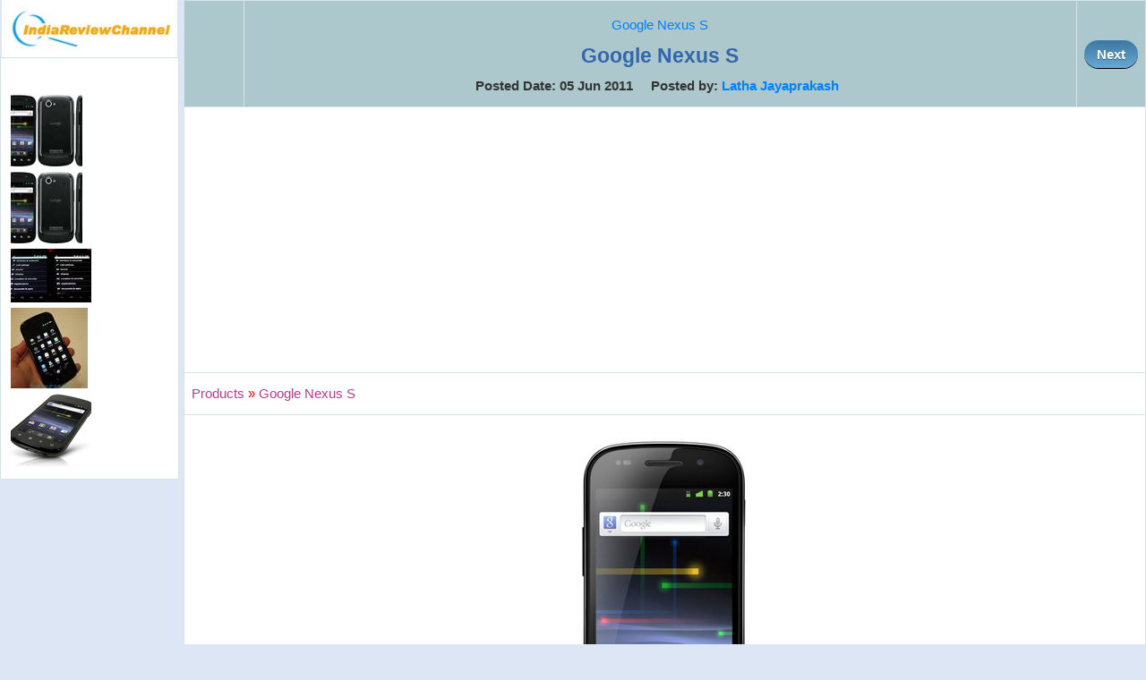

--- FILE ---
content_type: text/html; charset=utf-8
request_url: https://www.indiareviewchannel.com/attachments/18509-google-nexus-s
body_size: 2073
content:


<!DOCTYPE html PUBLIC "-//W3C//DTD XHTML 1.0 Transitional//EN" "http://www.w3.org/TR/xhtml1/DTD/xhtml1-transitional.dtd">

<html xmlns="http://www.w3.org/1999/xhtml">
<head><title>
	Google Nexus S 
</title><link href="/css/Styles3.css" type="text/css" rel="stylesheet" /><meta name="viewport" content="width=device-width, initial-scale=1" />

    <script type="text/javascript">
        function ConfirmDelete(attachmentId, entityId, entityType) {
            var x = confirm("Are you sure to delete the file permanently ?");
            if (x) {
                window.location = "/manageattachments/Attachments.aspx?EntityId=" + entityId + "&EntityType=" + entityType + "&AttachmentId=" + attachmentId + "&PageAction=Delete";
            }
            else {
                return;
            }
        }
    </script>


    

    <!-- Google +1 button -->
    <script type="text/javascript">
        (function () {
            var po = document.createElement('script');
            po.type = 'text/javascript';
            po.async = true;
            po.src = 'https://apis.google.com/js/plusone.js';
            var s = document.getElementsByTagName('script')[0];
            s.parentNode.insertBefore(po, s);
        })();
    </script>

    <div id="fb-root"></div>
    <script>    (function (d, s, id) {
            var js, fjs = d.getElementsByTagName(s)[0];
            if (d.getElementById(id)) return;
            js = d.createElement(s); js.id = id;
            js.src = "//connect.facebook.net/en_US/all.js#xfbml=1";
            fjs.parentNode.insertBefore(js, fjs);
        } (document, 'script', 'facebook-jssdk'));</script>
        
<meta property="og:image" content="http://www.indiareviewchannel.com/attachments/products/17289__5214__Google-Nexus-S.png" /></head>
<body>
    <form method="post" action="./ViewAttachment.aspx?AttachmentId=18509" id="form1">
<div class="aspNetHidden">
<input type="hidden" name="__VIEWSTATE" id="__VIEWSTATE" value="/wEPDwUKMTI3MzExMjU2OWRkF9xd8GkvTXxz319SlSWFnMmk2vDUqdi2zMUWwRr8Lms=" />
</div>

<div class="aspNetHidden">

	<input type="hidden" name="__VIEWSTATEGENERATOR" id="__VIEWSTATEGENERATOR" value="4D4EA469" />
</div>
    
    <table width='100%' cellpadding='0' cellspacing='0'>
    <tr>
        <td valign="top" align="center" width="200">
            <a href='/'><img src='/images/logo.png'></a>
            <br />
            <table id="tblAdmin" class="resourceBar" cellspacing="5">
	<tr>
		<td>
                <br /><a href='/attachments/18678-google-nexus-s'><img border=0 style='padding:3px' src='/attachments/products/thumbs/17289__11935__Google-Nexus-S.jpg'></a><br /><a href='/attachments/19016-google-nexus-s-android-phone'><img border=0 style='padding:3px' src='/attachments/products/thumbs/17289__11947__Google-Nexus-S.jpg'></a><br /><a href='/attachments/20768-downlaod'><img border=0 style='padding:3px' src='/attachments/products/thumbs/17289-2956174-downlaod.jpg'></a><br /><a href='/attachments/20769-downlaod1'><img border=0 style='padding:3px' src='/attachments/products/thumbs/17289-2956175-downlaod1.jpg'></a><br /><a href='/attachments/20770-downlaod3'><img border=0 style='padding:3px' src='/attachments/products/thumbs/17289-2956176-downlaod3.jpg'></a>
            </td>
	</tr>
</table>

            
            <br />
            <script async src="https://pagead2.googlesyndication.com/pagead/js/adsbygoogle.js"></script>
<!-- IndiaReviewChannel Square Responsive -->
<ins class="adsbygoogle"
     style="display:block"
     data-ad-client="ca-pub-1145424108044994"
     data-ad-slot="8401539552"
     data-ad-format="auto"
     data-full-width-responsive="true"></ins>
<script>
     (adsbygoogle = window.adsbygoogle || []).push({});
</script>
    </td>
   <td width='5'>&nbsp;</td>
   <td valign='top'>
        <table width="100%" class="resourceBar">
        <tr>
            <th align="left" width='50px' valign="middle"></th>
            <th align="center">
            <h3><a href='/products/cell-phones/17289-google-nexus-s' title='Google Nexus S'>Google Nexus S</a></h3>
            <h1>Google Nexus S </h1>            
            Posted Date: 05 Jun 2011&nbsp;&nbsp;&nbsp;&nbsp;&nbsp;Posted by: <a href="/member/Madlees.aspx">Latha Jayaprakash</a>&nbsp;&nbsp;</th>
            <th align="right" width='50px' valign="middle"><a href='/attachments/18678-google-nexus-s' class='myButton'>Next</a></th>
        </tr>
        <tr>
            <td colspan="3">
            <center><script async src="https://pagead2.googlesyndication.com/pagead/js/adsbygoogle.js"></script>
<!-- IndiaReviewChannel Horizontal Responsive -->
<ins class="adsbygoogle"
     style="display:block"
     data-ad-client="ca-pub-1145424108044994"
     data-ad-slot="5126647134"
     data-ad-format="auto"
     data-full-width-responsive="true"></ins>
<script>
     (adsbygoogle = window.adsbygoogle || []).push({});
</script></center>
            </td>
        </tr>
        <tr>
            <td colspan="3">
                <a href='/products/' title='Products'><font face='Courier New' color='#B93B8F'>Products</font></a> <font color='red'>»</font> <a href='/products/cell-phones/17289-google-nexus-s' title='Google Nexus S'><font face='Courier New' color='#B93B8F'>Google Nexus S</font></a> 
            </td>
        </tr>
        <tr>
            <td colspan="3" align="center">               
                
                <img style='max-width=98%' src='/attachments/products/17289__5214__Google-Nexus-S.png' alt='Google Nexus S '>
                <br />
                <br />
                <script async src="https://pagead2.googlesyndication.com/pagead/js/adsbygoogle.js"></script>
<!-- IndiaReviewChannel Square Responsive -->
<ins class="adsbygoogle"
     style="display:block"
     data-ad-client="ca-pub-1145424108044994"
     data-ad-slot="8401539552"
     data-ad-format="auto"
     data-full-width-responsive="true"></ins>
<script>
     (adsbygoogle = window.adsbygoogle || []).push({});
</script>
                <br />
                <br />
                <table align="center" width="500">
                <tr>
                    <td valign="top" width="50%">
                        <g:plusone annotation="inline" width="250"></g:plusone>
                    </td>
                    <td colspan="2" width="200">
                        <div class="fb-like" data-href="http://www.indiareviewchannel.com/manageattachments/ViewAttachment.aspx?AttachmentId=18509" data-send="true" data-width="250" data-show-faces="true"></div>
                    </td>
                </tr>                
                </table>
                <br />
                
            </td>
        </tr>
        </table>    
    </td>
    </tr>
    </table>
    </form>
<script defer src="https://static.cloudflareinsights.com/beacon.min.js/vcd15cbe7772f49c399c6a5babf22c1241717689176015" integrity="sha512-ZpsOmlRQV6y907TI0dKBHq9Md29nnaEIPlkf84rnaERnq6zvWvPUqr2ft8M1aS28oN72PdrCzSjY4U6VaAw1EQ==" data-cf-beacon='{"version":"2024.11.0","token":"9d439ee058c94383a8e7fc541f0c4046","r":1,"server_timing":{"name":{"cfCacheStatus":true,"cfEdge":true,"cfExtPri":true,"cfL4":true,"cfOrigin":true,"cfSpeedBrain":true},"location_startswith":null}}' crossorigin="anonymous"></script>
</body>
</html>


--- FILE ---
content_type: text/html; charset=utf-8
request_url: https://accounts.google.com/o/oauth2/postmessageRelay?parent=https%3A%2F%2Fwww.indiareviewchannel.com&jsh=m%3B%2F_%2Fscs%2Fabc-static%2F_%2Fjs%2Fk%3Dgapi.lb.en.W5qDlPExdtA.O%2Fd%3D1%2Frs%3DAHpOoo8JInlRP_yLzwScb00AozrrUS6gJg%2Fm%3D__features__
body_size: 162
content:
<!DOCTYPE html><html><head><title></title><meta http-equiv="content-type" content="text/html; charset=utf-8"><meta http-equiv="X-UA-Compatible" content="IE=edge"><meta name="viewport" content="width=device-width, initial-scale=1, minimum-scale=1, maximum-scale=1, user-scalable=0"><script src='https://ssl.gstatic.com/accounts/o/2580342461-postmessagerelay.js' nonce="21XNKVeLiXcSxLmKYfhDqg"></script></head><body><script type="text/javascript" src="https://apis.google.com/js/rpc:shindig_random.js?onload=init" nonce="21XNKVeLiXcSxLmKYfhDqg"></script></body></html>

--- FILE ---
content_type: text/html; charset=utf-8
request_url: https://www.google.com/recaptcha/api2/aframe
body_size: 267
content:
<!DOCTYPE HTML><html><head><meta http-equiv="content-type" content="text/html; charset=UTF-8"></head><body><script nonce="9F132vnIuax9M-YmnzKoKQ">/** Anti-fraud and anti-abuse applications only. See google.com/recaptcha */ try{var clients={'sodar':'https://pagead2.googlesyndication.com/pagead/sodar?'};window.addEventListener("message",function(a){try{if(a.source===window.parent){var b=JSON.parse(a.data);var c=clients[b['id']];if(c){var d=document.createElement('img');d.src=c+b['params']+'&rc='+(localStorage.getItem("rc::a")?sessionStorage.getItem("rc::b"):"");window.document.body.appendChild(d);sessionStorage.setItem("rc::e",parseInt(sessionStorage.getItem("rc::e")||0)+1);localStorage.setItem("rc::h",'1763698628167');}}}catch(b){}});window.parent.postMessage("_grecaptcha_ready", "*");}catch(b){}</script></body></html>